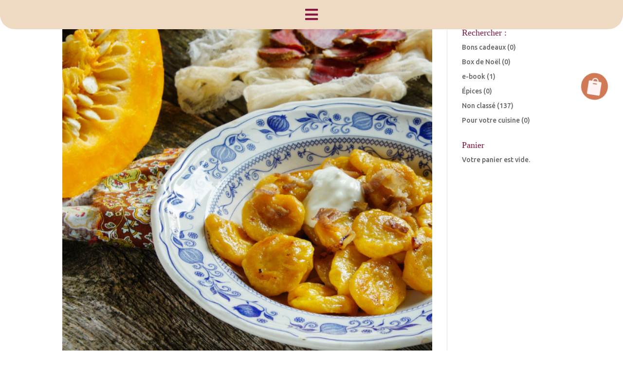

--- FILE ---
content_type: text/css
request_url: https://www.joelle-cuisine.fr/wp-content/et-cache/9309/et-core-unified-cpt-9309.min.css?ver=1767719750
body_size: 17904
content:
.et_pb_section_0_tb_header{border-radius:0 0 30px 30px;overflow:hidden;z-index:999;position:fixed!important;top:0px;bottom:auto;left:0px;right:auto}.et_pb_section_0_tb_header.et_pb_section{padding-top:0px;padding-bottom:0px;background-color:#EEDAC2!important}body.logged-in.admin-bar .et_pb_section_0_tb_header{top:calc(0px + 32px)}.et_pb_row_0_tb_header,body #page-container .et-db #et-boc .et-l .et_pb_row_0_tb_header.et_pb_row,body.et_pb_pagebuilder_layout.single #page-container #et-boc .et-l .et_pb_row_0_tb_header.et_pb_row,body.et_pb_pagebuilder_layout.single.et_full_width_page #page-container #et-boc .et-l .et_pb_row_0_tb_header.et_pb_row,.et_pb_row_0_tb_header,body .pum-container .et-db #et-boc .et-l .et_pb_row_0_tb_header.et_pb_row,body.et_pb_pagebuilder_layout.single #page-container #et-boc .et-l .et_pb_row_0_tb_header.et_pb_row,body.et_pb_pagebuilder_layout.single.et_full_width_page #page-container #et-boc .et-l .et_pb_row_0_tb_header.et_pb_row,.et_pb_row_0_tb_header,body #page-container .et-db .pum .et-l .et_pb_row_0_tb_header.et_pb_row,body.et_pb_pagebuilder_layout.single #page-container #et-boc .et-l .et_pb_row_0_tb_header.et_pb_row,body.et_pb_pagebuilder_layout.single.et_full_width_page #page-container #et-boc .et-l .et_pb_row_0_tb_header.et_pb_row,.et_pb_row_0_tb_header,body .pum-container .et-db .pum .et-l .et_pb_row_0_tb_header.et_pb_row,body.et_pb_pagebuilder_layout.single #page-container #et-boc .et-l .et_pb_row_0_tb_header.et_pb_row,body.et_pb_pagebuilder_layout.single.et_full_width_page #page-container #et-boc .et-l .et_pb_row_0_tb_header.et_pb_row{width:100%;max-width:100%}.dd-divimenu-open .et_pb_divimenus_flex_item_0_tb_header{position:relative!important}.et_pb_divimenus_flex .dd-divimenu-open .et_pb_divimenus_flex_item_0_tb_header{width:100%}.et_pb_divimenus_flex_item_0_tb_header .dd-menu-item-content{justify-content:center;align-items:center}.et_pb_divimenus_flex_item_0_tb_header .dd-mi .dd-icon .dd-icon-content{color:#851742;font-size:30px;font-family:FontAwesome;font-weight:900}.et_pb_divimenus_flex_item_0_tb_header .dd-mi .dd-icon.hover .dd-icon-content,.et_pb_divimenus_flex_item_0_tb_header .dd-mi .dd-icon.active .dd-icon-content{font-family:FontAwesome;font-weight:900}.et_pb_section_1_tb_header{border-radius:0 0 50px 50px;overflow:hidden}.et_pb_section_1_tb_header.et_pb_section{padding-top:10px;background-color:#EEDAC2!important}.et_pb_row_1_tb_header.et_pb_row{padding-top:0px!important;padding-bottom:0px!important;padding-top:0px;padding-bottom:0px}.et_pb_text_0_tb_header h1{font-family:'Lobster',display;font-size:38px;color:#851742!important;text-align:center}.et_pb_row_2_tb_header,body #page-container .et-db #et-boc .et-l .et_pb_row_2_tb_header.et_pb_row,body.et_pb_pagebuilder_layout.single #page-container #et-boc .et-l .et_pb_row_2_tb_header.et_pb_row,body.et_pb_pagebuilder_layout.single.et_full_width_page #page-container #et-boc .et-l .et_pb_row_2_tb_header.et_pb_row,.et_pb_row_2_tb_header,body .pum-container .et-db #et-boc .et-l .et_pb_row_2_tb_header.et_pb_row,body.et_pb_pagebuilder_layout.single #page-container #et-boc .et-l .et_pb_row_2_tb_header.et_pb_row,body.et_pb_pagebuilder_layout.single.et_full_width_page #page-container #et-boc .et-l .et_pb_row_2_tb_header.et_pb_row,.et_pb_row_2_tb_header,body #page-container .et-db .pum .et-l .et_pb_row_2_tb_header.et_pb_row,body.et_pb_pagebuilder_layout.single #page-container #et-boc .et-l .et_pb_row_2_tb_header.et_pb_row,body.et_pb_pagebuilder_layout.single.et_full_width_page #page-container #et-boc .et-l .et_pb_row_2_tb_header.et_pb_row,.et_pb_row_2_tb_header,body .pum-container .et-db .pum .et-l .et_pb_row_2_tb_header.et_pb_row,body.et_pb_pagebuilder_layout.single #page-container #et-boc .et-l .et_pb_row_2_tb_header.et_pb_row,body.et_pb_pagebuilder_layout.single.et_full_width_page #page-container #et-boc .et-l .et_pb_row_2_tb_header.et_pb_row{max-width:100%}.dsm_icon_list_child_0_tb_header.dsm_icon_list_child .dsm_icon_list_wrapper>.dsm_icon_list_icon,.dsm_icon_list_child_1_tb_header.dsm_icon_list_child .dsm_icon_list_wrapper>.dsm_icon_list_icon,.dsm_icon_list_child_2_tb_header.dsm_icon_list_child .dsm_icon_list_wrapper>.dsm_icon_list_icon,.dsm_icon_list_child_3_tb_header.dsm_icon_list_child .dsm_icon_list_wrapper>.dsm_icon_list_icon,.dsm_icon_list_child_4_tb_header.dsm_icon_list_child .dsm_icon_list_wrapper>.dsm_icon_list_icon,.dsm_icon_list_child_5_tb_header.dsm_icon_list_child .dsm_icon_list_wrapper>.dsm_icon_list_icon,.dsm_icon_list_child_6_tb_header.dsm_icon_list_child .dsm_icon_list_wrapper>.dsm_icon_list_icon,.dsm_icon_list_child_7_tb_header.dsm_icon_list_child .dsm_icon_list_wrapper>.dsm_icon_list_icon{background-color:RGBA(255,255,255,0)}.dsm_icon_list_child_0_tb_header.dsm_icon_list_child .dsm_icon_list_icon,.dsm_icon_list_child_1_tb_header.dsm_icon_list_child .dsm_icon_list_icon,.dsm_icon_list_child_3_tb_header.dsm_icon_list_child .dsm_icon_list_icon,.dsm_icon_list_child_4_tb_header.dsm_icon_list_child .dsm_icon_list_icon,.dsm_icon_list_child_5_tb_header.dsm_icon_list_child .dsm_icon_list_icon,.dsm_icon_list_child_7_tb_header.dsm_icon_list_child .dsm_icon_list_icon{font-family:FontAwesome!important;font-weight:900!important;font-size:18px}.dsm_icon_list_child_2_tb_header.dsm_icon_list_child .dsm_icon_list_icon,.dsm_icon_list_child_6_tb_header.dsm_icon_list_child .dsm_icon_list_icon{font-family:ETmodules!important;font-weight:400!important;font-size:18px}.dsm_icon_list_0_tb_header .dsm_icon_list_child,.dsm_icon_list_0_tb_header .dsm_icon_list_child a,.dsm_icon_list_1_tb_header .dsm_icon_list_child,.dsm_icon_list_1_tb_header .dsm_icon_list_child a{color:#851742!important;transition:color 300ms ease 0ms}.dsm_icon_list_0_tb_header .dsm_icon_list_child:hover,.dsm_icon_list_0_tb_header .dsm_icon_list_child a:hover,.dsm_icon_list_1_tb_header .dsm_icon_list_child:hover,.dsm_icon_list_1_tb_header .dsm_icon_list_child a:hover{color:rgba(133,23,66,0.5)!important}.dsm_icon_list_0_tb_header .dsm_icon_list_items .dsm_icon_list_icon,.dsm_icon_list_1_tb_header .dsm_icon_list_items .dsm_icon_list_icon{padding:0px;width:1.4em;color:#D16644}.dsm_icon_list_0_tb_header .dsm_icon_list_items .dsm_icon_list_child:not(:last-child),.dsm_icon_list_1_tb_header .dsm_icon_list_items .dsm_icon_list_child:not(:last-child){margin-bottom:15px}.et_pb_icon_0_tb_header{margin-bottom:0px!important;text-align:center}.et_pb_icon_0_tb_header .et_pb_icon_wrap .et-pb-icon{font-family:FontAwesome!important;font-weight:900!important;color:#CF7956;font-size:30px}.et_pb_text_1_tb_header.et_pb_text{color:#CF7956!important}.et_pb_social_media_follow .et_pb_social_media_follow_network_0_tb_header.et_pb_social_icon .icon:before,.et_pb_social_media_follow .et_pb_social_media_follow_network_1_tb_header.et_pb_social_icon .icon:before{color:#F0ECDF}ul.et_pb_social_media_follow_0_tb_header a.icon{border-radius:35px 35px 35px 35px}ul.et_pb_social_media_follow_0_tb_header{margin-top:40px!important}body #page-container .et_pb_section ul.et_pb_social_media_follow_0_tb_header .follow_button:before,body #page-container .et_pb_section ul.et_pb_social_media_follow_0_tb_header .follow_button:after,body .pum-container .et_pb_section ul.et_pb_social_media_follow_0_tb_header .follow_button:before,body .pum-container .et_pb_section ul.et_pb_social_media_follow_0_tb_header .follow_button:after{display:none!important}body #page-container .et_pb_section ul.et_pb_social_media_follow_0_tb_header .follow_button,body .pum-container .et_pb_section ul.et_pb_social_media_follow_0_tb_header .follow_button{background-color:#851742}.dsm_icon_list_1_tb_header{margin-top:0px!important}.dsm_icon_list_1_tb_header .dsm_icon_list_items .dsm_icon_list_child{direction:rtl}.et_pb_divimenus_flex_item_0_tb_header .dd-menu-flex-sub>*{margin-left:auto;margin-right:auto}.et_pb_divimenus_flex_item_0_tb_header .dd-menu-flex-sub{padding-top:10px}.et_pb_divimenus_flex_item_0_tb_header .dd-mi .dd-menu-flex-sub>*{width:100%}.et_pb_divimenus_flex_0_tb_header .dd-menu-button-content.dd-item.dd-text{color:#ffffff!important}.et_pb_divimenus_flex_0_tb_header .dd-menu-item-content.dd-text{color:#666666!important}.et_pb_divimenus_flex_0_tb_header{border-radius:0 0 50px 50px;overflow:hidden;width:100%;max-width:100%}.et_pb_divimenus_flex_0_tb_header .dd-flex{flex-direction:column;justify-content:center;align-items:center;gap:25px}.et_pb_divimenus_flex_0_tb_header .dd-menu-button{display:none!important}.et_pb_divimenus_flex_0_tb_header .dd-menu-button-content.dd-icon-content{color:RGBA(255,255,255,0);font-size:33px;font-family:ETmodules;font-weight:400}.et_pb_divimenus_flex_0_tb_header .dd-menu-button-content{background-color:#888888}.et_pb_divimenus_flex_0_tb_header .dd-divimenu-open .dd-menu-button-content{transform:scale(0.8)}.et_pb_divimenus_flex_0_tb_header .dd-menu-item-content{background-color:#dfdfdf}.et_pb_divimenus_flex_0_tb_header .dd-icon .dd-icon-content{color:#666666;font-size:23px}.et_pb_divimenus_flex_0_tb_header .dd-item-inner>img{width:57px}.et_pb_section_2_tb_header.et_pb_section{padding-top:0px;padding-bottom:0px;background-color:RGBA(255,255,255,0)!important}.et_pb_section_2_tb_header{width:10%;max-width:100%;z-index:999999;position:fixed!important;top:150px;bottom:auto;right:73px;left:auto}body.logged-in.admin-bar .et_pb_section_2_tb_header{top:calc(150px + 32px)}.et_pb_row_3_tb_header{background-color:RGBA(255,255,255,0);z-index:999999!important;position:relative}.et_pb_row_3_tb_header,body #page-container .et-db #et-boc .et-l .et_pb_row_3_tb_header.et_pb_row,body.et_pb_pagebuilder_layout.single #page-container #et-boc .et-l .et_pb_row_3_tb_header.et_pb_row,body.et_pb_pagebuilder_layout.single.et_full_width_page #page-container #et-boc .et-l .et_pb_row_3_tb_header.et_pb_row,.et_pb_row_3_tb_header,body .pum-container .et-db #et-boc .et-l .et_pb_row_3_tb_header.et_pb_row,body.et_pb_pagebuilder_layout.single #page-container #et-boc .et-l .et_pb_row_3_tb_header.et_pb_row,body.et_pb_pagebuilder_layout.single.et_full_width_page #page-container #et-boc .et-l .et_pb_row_3_tb_header.et_pb_row,.et_pb_row_3_tb_header,body #page-container .et-db .pum .et-l .et_pb_row_3_tb_header.et_pb_row,body.et_pb_pagebuilder_layout.single #page-container #et-boc .et-l .et_pb_row_3_tb_header.et_pb_row,body.et_pb_pagebuilder_layout.single.et_full_width_page #page-container #et-boc .et-l .et_pb_row_3_tb_header.et_pb_row,.et_pb_row_3_tb_header,body .pum-container .et-db .pum .et-l .et_pb_row_3_tb_header.et_pb_row,body.et_pb_pagebuilder_layout.single #page-container #et-boc .et-l .et_pb_row_3_tb_header.et_pb_row,body.et_pb_pagebuilder_layout.single.et_full_width_page #page-container #et-boc .et-l .et_pb_row_3_tb_header.et_pb_row{width:10%;max-width:100%}.et_pb_icon_1_tb_header .et_pb_icon_wrap{background-color:#CF7956;border-radius:340px 340px 340px 340px;overflow:hidden;padding-top:10px!important;padding-right:10px!important;padding-bottom:10px!important;padding-left:10px!important;transform:rotateX(0deg) rotateY(0deg) rotateZ(9deg);transition:transform 300ms ease 0ms,background-color 300ms ease 0ms,background-image 300ms ease 0ms}.et_pb_icon_1_tb_header .et_pb_icon_wrap:hover{background-image:initial;background-color:#D16644;transform:rotateX(0deg) rotateY(0deg) rotateZ(0deg)!important}.et_pb_icon_1_tb_header{z-index:999999;position:relative;text-align:center}.et_pb_icon_1_tb_header .et_pb_icon_wrap .et-pb-icon{font-family:ETmodules!important;font-weight:400!important;color:#FFF4F4;font-size:35px}.et_pb_divimenus_flex_item_0_tb_header .dd-mi .dd-menu-item-content{background-color:#EEDAC2}.et_pb_column_2_tb_header{padding-left:30px}.dsm_icon_list_child_0_tb_header.dsm_icon_list_child,.dsm_icon_list_child_0_tb_header.dsm_icon_list_child a,.dsm_icon_list_child_1_tb_header.dsm_icon_list_child,.dsm_icon_list_child_1_tb_header.dsm_icon_list_child a,.dsm_icon_list_child_2_tb_header.dsm_icon_list_child,.dsm_icon_list_child_2_tb_header.dsm_icon_list_child a,.dsm_icon_list_child_3_tb_header.dsm_icon_list_child,.dsm_icon_list_child_3_tb_header.dsm_icon_list_child a,.dsm_icon_list_child_4_tb_header.dsm_icon_list_child,.dsm_icon_list_child_4_tb_header.dsm_icon_list_child a,.dsm_icon_list_child_5_tb_header.dsm_icon_list_child,.dsm_icon_list_child_5_tb_header.dsm_icon_list_child a,.dsm_icon_list_child_6_tb_header.dsm_icon_list_child,.dsm_icon_list_child_6_tb_header.dsm_icon_list_child a,.dsm_icon_list_child_7_tb_header.dsm_icon_list_child,.dsm_icon_list_child_7_tb_header.dsm_icon_list_child a{font-weight:800!important;font-size:16px!important;color:#851742!important}.et_pb_column_3_tb_header{padding-top:30px;padding-right:30px;padding-left:30px}.et_pb_social_media_follow_network_0_tb_header a.icon,.et_pb_social_media_follow_network_1_tb_header a.icon{background-color:#878F84!important}.et_pb_column_4_tb_header{padding-right:30px}.et_pb_row_0_tb_header.et_pb_row{padding-top:0px!important;padding-bottom:0px!important;margin-left:auto!important;margin-right:auto!important;padding-top:0px;padding-bottom:0px}.et_pb_divimenus_flex .et_pb_divimenus_flex_item_0_tb_header{margin-left:auto!important;margin-right:auto!important}.et_pb_row_3_tb_header.et_pb_row{padding-top:0px!important;padding-bottom:0px!important;margin-left:auto!important;margin-right:0px!important;padding-top:0px;padding-bottom:0px}@media only screen and (max-width:980px){.et_pb_text_0_tb_header h1{font-size:8vh}.dsm_icon_list_0_tb_header .dsm_icon_list_items .dsm_icon_list_icon,.dsm_icon_list_1_tb_header .dsm_icon_list_items .dsm_icon_list_icon{width:1.2em}.dsm_icon_list_0_tb_header .dsm_icon_list_items .dsm_icon_list_child,.dsm_icon_list_0_tb_header .dsm_icon_list_items .dsm_icon_list_child a,.dsm_icon_list_1_tb_header .dsm_icon_list_items .dsm_icon_list_child,.dsm_icon_list_1_tb_header .dsm_icon_list_items .dsm_icon_list_child a{justify-content:center}.dsm_icon_list_0_tb_header .dsm_icon_list_items .dsm_icon_list_child:not(:last-child),.dsm_icon_list_1_tb_header .dsm_icon_list_items .dsm_icon_list_child:not(:last-child){margin-bottom:10px}.et_pb_icon_0_tb_header,.et_pb_icon_1_tb_header{margin-left:auto;margin-right:auto}.dsm_icon_list_1_tb_header{margin-top:40px!important}.dsm_icon_list_1_tb_header .dsm_icon_list_items .dsm_icon_list_child{direction:ltr}.et_pb_divimenus_flex_item_0_tb_header .dd-menu-flex-sub{padding-top:10px}body.logged-in.admin-bar .et_pb_section_2_tb_header{top:calc(150px + 32px)}.et_pb_section_2_tb_header{top:150px;bottom:auto;right:53px;left:auto;transform:translateX(0px) translateY(0px)}.et_pb_icon_1_tb_header .et_pb_icon_wrap{padding-top:10px!important;padding-right:10px!important;padding-bottom:10px!important;padding-left:10px!important}.et_pb_icon_1_tb_header .et_pb_icon_wrap .et-pb-icon{font-size:30px}.et_pb_column_2_tb_header{padding-left:0px}.dsm_icon_list_child_0_tb_header.dsm_icon_list_child,.dsm_icon_list_child_0_tb_header.dsm_icon_list_child a,.dsm_icon_list_child_1_tb_header.dsm_icon_list_child,.dsm_icon_list_child_1_tb_header.dsm_icon_list_child a,.dsm_icon_list_child_2_tb_header.dsm_icon_list_child,.dsm_icon_list_child_2_tb_header.dsm_icon_list_child a,.dsm_icon_list_child_3_tb_header.dsm_icon_list_child,.dsm_icon_list_child_3_tb_header.dsm_icon_list_child a,.dsm_icon_list_child_4_tb_header.dsm_icon_list_child,.dsm_icon_list_child_4_tb_header.dsm_icon_list_child a,.dsm_icon_list_child_5_tb_header.dsm_icon_list_child,.dsm_icon_list_child_5_tb_header.dsm_icon_list_child a,.dsm_icon_list_child_6_tb_header.dsm_icon_list_child,.dsm_icon_list_child_6_tb_header.dsm_icon_list_child a,.dsm_icon_list_child_7_tb_header.dsm_icon_list_child,.dsm_icon_list_child_7_tb_header.dsm_icon_list_child a{font-size:15px!important}.et_pb_column_3_tb_header{padding-right:0px;padding-left:0px}.et_pb_column_4_tb_header{padding-right:0px}}@media only screen and (min-width:768px) and (max-width:980px){.et_pb_divimenus_flex .dd-divimenu-open .et_pb_divimenus_flex_item_0_tb_header{width:100%}.et_pb_divimenus_flex_0_tb_header .dd-flex{flex-direction:column;justify-content:center;align-items:center}.et_pb_divimenus_flex_0_tb_header .dd-menu-button{flex:initial;width:auto}}@media only screen and (max-width:767px){.et_pb_divimenus_flex .dd-divimenu-open .et_pb_divimenus_flex_item_0_tb_header{width:100%}.et_pb_text_0_tb_header h1{font-size:5vh}.et_pb_icon_0_tb_header,.et_pb_icon_1_tb_header{margin-left:auto;margin-right:auto}.dsm_icon_list_1_tb_header{margin-top:40px!important}.et_pb_divimenus_flex_item_0_tb_header .dd-menu-flex-sub{padding-top:10px}.et_pb_divimenus_flex_0_tb_header .dd-flex{flex-direction:column;justify-content:center;align-items:center}.et_pb_divimenus_flex_0_tb_header .dd-menu-button{flex:initial;width:auto}body.logged-in.admin-bar .et_pb_section_2_tb_header{top:calc(150px + 46px)}.et_pb_section_2_tb_header{top:150px;bottom:auto;right:50px;left:auto;transform:translateX(0px) translateY(0px)}.et_pb_icon_1_tb_header .et_pb_icon_wrap{padding-top:10px!important;padding-right:10px!important;padding-bottom:10px!important;padding-left:10px!important}.et_pb_icon_1_tb_header .et_pb_icon_wrap .et-pb-icon{font-size:25px}.dsm_icon_list_child_0_tb_header.dsm_icon_list_child,.dsm_icon_list_child_0_tb_header.dsm_icon_list_child a,.dsm_icon_list_child_1_tb_header.dsm_icon_list_child,.dsm_icon_list_child_1_tb_header.dsm_icon_list_child a,.dsm_icon_list_child_2_tb_header.dsm_icon_list_child,.dsm_icon_list_child_2_tb_header.dsm_icon_list_child a,.dsm_icon_list_child_3_tb_header.dsm_icon_list_child,.dsm_icon_list_child_3_tb_header.dsm_icon_list_child a,.dsm_icon_list_child_4_tb_header.dsm_icon_list_child,.dsm_icon_list_child_4_tb_header.dsm_icon_list_child a,.dsm_icon_list_child_5_tb_header.dsm_icon_list_child,.dsm_icon_list_child_5_tb_header.dsm_icon_list_child a,.dsm_icon_list_child_6_tb_header.dsm_icon_list_child,.dsm_icon_list_child_6_tb_header.dsm_icon_list_child a,.dsm_icon_list_child_7_tb_header.dsm_icon_list_child,.dsm_icon_list_child_7_tb_header.dsm_icon_list_child a{font-size:14px!important}}

--- FILE ---
content_type: text/javascript
request_url: https://www.joelle-cuisine.fr/wp-includes/js/media-audiovideo.min.js?ver=6.9
body_size: 11972
content:
/*! This file is auto-generated */
(()=>{var i={175:e=>{var t=wp.media.view.MediaFrame.MediaDetails,i=wp.media.controller.MediaLibrary,a=wp.media.view.l10n,s=t.extend({defaults:{id:"audio",url:"",menu:"audio-details",content:"audio-details",toolbar:"audio-details",type:"link",title:a.audioDetailsTitle,priority:120},initialize:function(e){e.DetailsView=wp.media.view.AudioDetails,e.cancelText=a.audioDetailsCancel,e.addText=a.audioAddSourceTitle,t.prototype.initialize.call(this,e)},bindHandlers:function(){t.prototype.bindHandlers.apply(this,arguments),this.on("toolbar:render:replace-audio",this.renderReplaceToolbar,this),this.on("toolbar:render:add-audio-source",this.renderAddSourceToolbar,this)},createStates:function(){this.states.add([new wp.media.controller.AudioDetails({media:this.media}),new i({type:"audio",id:"replace-audio",title:a.audioReplaceTitle,toolbar:"replace-audio",media:this.media,menu:"audio-details"}),new i({type:"audio",id:"add-audio-source",title:a.audioAddSourceTitle,toolbar:"add-audio-source",media:this.media,menu:!1})])}});e.exports=s},241:e=>{var t=Backbone.Model.extend({initialize:function(){this.attachment=!1},setSource:function(e){this.attachment=e,this.extension=e.get("filename").split(".").pop(),this.get("src")&&this.extension===this.get("src").split(".").pop()&&this.unset("src"),_.contains(wp.media.view.settings.embedExts,this.extension)?this.set(this.extension,this.attachment.get("url")):this.unset(this.extension)},changeAttachment:function(e){this.setSource(e),this.unset("src"),_.each(_.without(wp.media.view.settings.embedExts,this.extension),function(e){this.unset(e)},this)}});e.exports=t},741:e=>{var t=wp.media.view.MediaFrame.Select,i=wp.media.view.l10n,a=t.extend({defaults:{id:"media",url:"",menu:"media-details",content:"media-details",toolbar:"media-details",type:"link",priority:120},initialize:function(e){this.DetailsView=e.DetailsView,this.cancelText=e.cancelText,this.addText=e.addText,this.media=new wp.media.model.PostMedia(e.metadata),this.options.selection=new wp.media.model.Selection(this.media.attachment,{multiple:!1}),t.prototype.initialize.apply(this,arguments)},bindHandlers:function(){var e=this.defaults.menu;t.prototype.bindHandlers.apply(this,arguments),this.on("menu:create:"+e,this.createMenu,this),this.on("content:render:"+e,this.renderDetailsContent,this),this.on("menu:render:"+e,this.renderMenu,this),this.on("toolbar:render:"+e,this.renderDetailsToolbar,this)},renderDetailsContent:function(){var e=new this.DetailsView({controller:this,model:this.state().media,attachment:this.state().media.attachment}).render();this.content.set(e)},renderMenu:function(e){var t=this.lastState(),i=t&&t.id,a=this;e.set({cancel:{text:this.cancelText,priority:20,click:function(){i?a.setState(i):a.close()}},separateCancel:new wp.media.View({className:"separator",priority:40})})},setPrimaryButton:function(e,t){this.toolbar.set(new wp.media.view.Toolbar({controller:this,items:{button:{style:"primary",text:e,priority:80,click:function(){var e=this.controller;t.call(this,e,e.state()),e.setState(e.options.state),e.reset()}}}}))},renderDetailsToolbar:function(){this.setPrimaryButton(i.update,function(e,t){e.close(),t.trigger("update",e.media.toJSON())})},renderReplaceToolbar:function(){this.setPrimaryButton(i.replace,function(e,t){var i=t.get("selection").single();e.media.changeAttachment(i),t.trigger("replace",e.media.toJSON())})},renderAddSourceToolbar:function(){this.setPrimaryButton(this.addText,function(e,t){var i=t.get("selection").single();e.media.setSource(i),t.trigger("add-source",e.media.toJSON())})}});e.exports=a},1206:e=>{var t=wp.media.controller.State,i=wp.media.view.l10n,i=t.extend({defaults:{id:"audio-details",toolbar:"audio-details",title:i.audioDetailsTitle,content:"audio-details",menu:"audio-details",router:!1,priority:60},initialize:function(e){this.media=e.media,t.prototype.initialize.apply(this,arguments)}});e.exports=i},3713:e=>{var t=wp.media.view.MediaDetails,i=t.extend({className:"audio-details",template:wp.template("audio-details"),setMedia:function(){var e=this.$(".wp-audio-shortcode");return e.find("source").length?(e.is(":hidden")&&e.show(),this.media=t.prepareSrc(e.get(0))):(e.hide(),this.media=!1),this}});e.exports=i},5039:e=>{var t=wp.media.controller.State,i=wp.media.view.l10n,i=t.extend({defaults:{id:"video-details",toolbar:"video-details",title:i.videoDetailsTitle,content:"video-details",menu:"video-details",router:!1,priority:60},initialize:function(e){this.media=e.media,t.prototype.initialize.apply(this,arguments)}});e.exports=i},5836:e=>{var t=wp.media.view.MediaDetails,i=t.extend({className:"video-details",template:wp.template("video-details"),setMedia:function(){var e=this.$(".wp-video-shortcode");return e.find("source").length?(e.is(":hidden")&&e.show(),e.hasClass("youtube-video")||e.hasClass("vimeo-video")?this.media=e.get(0):this.media=t.prepareSrc(e.get(0))):(e.hide(),this.media=!1),this}});e.exports=i},8646:e=>{var t=wp.media.view.MediaFrame.MediaDetails,i=wp.media.controller.MediaLibrary,a=wp.media.view.l10n,s=t.extend({defaults:{id:"video",url:"",menu:"video-details",content:"video-details",toolbar:"video-details",type:"link",title:a.videoDetailsTitle,priority:120},initialize:function(e){e.DetailsView=wp.media.view.VideoDetails,e.cancelText=a.videoDetailsCancel,e.addText=a.videoAddSourceTitle,t.prototype.initialize.call(this,e)},bindHandlers:function(){t.prototype.bindHandlers.apply(this,arguments),this.on("toolbar:render:replace-video",this.renderReplaceToolbar,this),this.on("toolbar:render:add-video-source",this.renderAddSourceToolbar,this),this.on("toolbar:render:select-poster-image",this.renderSelectPosterImageToolbar,this),this.on("toolbar:render:add-track",this.renderAddTrackToolbar,this)},createStates:function(){this.states.add([new wp.media.controller.VideoDetails({media:this.media}),new i({type:"video",id:"replace-video",title:a.videoReplaceTitle,toolbar:"replace-video",media:this.media,menu:"video-details"}),new i({type:"video",id:"add-video-source",title:a.videoAddSourceTitle,toolbar:"add-video-source",media:this.media,menu:!1}),new i({type:"image",id:"select-poster-image",title:a.videoSelectPosterImageTitle,toolbar:"select-poster-image",media:this.media,menu:"video-details"}),new i({type:"text",id:"add-track",title:a.videoAddTrackTitle,toolbar:"add-track",media:this.media,menu:"video-details"})])},renderSelectPosterImageToolbar:function(){this.setPrimaryButton(a.videoSelectPosterImageTitle,function(t,e){var i=[],a=e.get("selection").single();t.media.set("poster",a.get("url")),e.trigger("set-poster-image",t.media.toJSON()),_.each(wp.media.view.settings.embedExts,function(e){t.media.get(e)&&i.push(t.media.get(e))}),wp.ajax.send("set-attachment-thumbnail",{data:{_ajax_nonce:wp.media.view.settings.nonce.setAttachmentThumbnail,urls:i,thumbnail_id:a.get("id")}})})},renderAddTrackToolbar:function(){this.setPrimaryButton(a.videoAddTrackTitle,function(e,t){var i=t.get("selection").single(),a=e.media.get("content");-1===a.indexOf(i.get("url"))&&(a+=['<track srclang="en" label="English" kind="subtitles" src="',i.get("url"),'" />'].join(""),e.media.set("content",a)),t.trigger("add-track",e.media.toJSON())})}});e.exports=s},9467:e=>{var t=wp.media.view.Settings.AttachmentDisplay,i=jQuery,a=t.extend({initialize:function(){_.bindAll(this,"success"),this.players=[],this.listenTo(this.controller.states,"close",wp.media.mixin.unsetPlayers),this.on("ready",this.setPlayer),this.on("media:setting:remove",wp.media.mixin.unsetPlayers,this),this.on("media:setting:remove",this.render),this.on("media:setting:remove",this.setPlayer),t.prototype.initialize.apply(this,arguments)},events:function(){return _.extend({"click .remove-setting":"removeSetting","change .content-track":"setTracks","click .remove-track":"setTracks","click .add-media-source":"addSource"},t.prototype.events)},prepare:function(){return _.defaults({model:this.model.toJSON()},this.options)},removeSetting:function(e){var e=i(e.currentTarget).parent(),t=e.find("input").data("setting");t&&(this.model.unset(t),this.trigger("media:setting:remove",this)),e.remove()},setTracks:function(){var t="";_.each(this.$(".content-track"),function(e){t+=i(e).val()}),this.model.set("content",t),this.trigger("media:setting:remove",this)},addSource:function(e){this.controller.lastMime=i(e.currentTarget).data("mime"),this.controller.setState("add-"+this.controller.defaults.id+"-source")},loadPlayer:function(){this.players.push(new MediaElementPlayer(this.media,this.settings)),this.scriptXhr=!1},setPlayer:function(){var e;this.players.length||!this.media||this.scriptXhr||((e=this.model.get("src"))&&-1<e.indexOf("vimeo")&&!("Vimeo"in window)?this.scriptXhr=i.getScript("https://player.vimeo.com/api/player.js",_.bind(this.loadPlayer,this)):this.loadPlayer())},setMedia:function(){return this},success:function(e){var t=e.attributes.autoplay&&"false"!==e.attributes.autoplay;"flash"===e.pluginType&&t&&e.addEventListener("canplay",function(){e.play()},!1),this.mejs=e},render:function(){return t.prototype.render.apply(this,arguments),setTimeout(_.bind(function(){this.scrollToTop()},this),10),this.settings=_.defaults({success:this.success},wp.media.mixin.mejsSettings),this.setMedia()},scrollToTop:function(){this.$(".embed-media-settings").scrollTop(0)}},{instances:0,prepareSrc:function(e){var t=a.instances++;return _.each(i(e).find("source"),function(e){e.src=[e.src,-1<e.src.indexOf("?")?"&":"?","_=",t].join("")}),e}});e.exports=a}},a={};function s(e){var t=a[e];return void 0!==t||(t=a[e]={exports:{}},i[e](t,t.exports,s)),t.exports}var e=wp.media,t=window._wpmejsSettings||{},o=window._wpMediaViewsL10n||{};wp.media.mixin={mejsSettings:t,removeAllPlayers:function(){if(window.mejs&&window.mejs.players)for(var e in window.mejs.players)window.mejs.players[e].pause(),this.removePlayer(window.mejs.players[e])},removePlayer:function(e){var t,i;if(e.options){for(t in e.options.features)if(e["clean"+(i=e.options.features[t])])try{e["clean"+i](e)}catch(e){}e.isDynamic||e.node.remove(),"html5"!==e.media.rendererName&&e.media.remove(),delete window.mejs.players[e.id],e.container.remove(),e.globalUnbind("resize",e.globalResizeCallback),e.globalUnbind("keydown",e.globalKeydownCallback),e.globalUnbind("click",e.globalClickCallback),delete e.media.player}},unsetPlayers:function(){this.players&&this.players.length&&(_.each(this.players,function(e){e.pause(),wp.media.mixin.removePlayer(e)}),this.players=[])}},wp.media.playlist=new wp.media.collection({tag:"playlist",editTitle:o.editPlaylistTitle,defaults:{id:wp.media.view.settings.post.id,style:"light",tracklist:!0,tracknumbers:!0,images:!0,artists:!0,type:"audio"}}),wp.media.audio={coerce:wp.media.coerce,defaults:{id:wp.media.view.settings.post.id,src:"",loop:!1,autoplay:!1,preload:"none",width:400},edit:function(e){e=wp.shortcode.next("audio",e).shortcode;return wp.media({frame:"audio",state:"audio-details",metadata:_.defaults(e.attrs.named,this.defaults)})},shortcode:function(i){var e;return _.each(this.defaults,function(e,t){i[t]=this.coerce(i,t),e===i[t]&&delete i[t]},this),e=i.content,delete i.content,new wp.shortcode({tag:"audio",attrs:i,content:e})}},wp.media.video={coerce:wp.media.coerce,defaults:{id:wp.media.view.settings.post.id,src:"",poster:"",loop:!1,autoplay:!1,preload:"metadata",content:"",width:640,height:360},edit:function(e){var e=wp.shortcode.next("video",e).shortcode,t=e.attrs.named;return t.content=e.content,wp.media({frame:"video",state:"video-details",metadata:_.defaults(t,this.defaults)})},shortcode:function(i){var e;return _.each(this.defaults,function(e,t){i[t]=this.coerce(i,t),e===i[t]&&delete i[t]},this),e=i.content,delete i.content,new wp.shortcode({tag:"video",attrs:i,content:e})}},e.model.PostMedia=s(241),e.controller.AudioDetails=s(1206),e.controller.VideoDetails=s(5039),e.view.MediaFrame.MediaDetails=s(741),e.view.MediaFrame.AudioDetails=s(175),e.view.MediaFrame.VideoDetails=s(8646),e.view.MediaDetails=s(9467),e.view.AudioDetails=s(3713),e.view.VideoDetails=s(5836)})();

--- FILE ---
content_type: text/javascript
request_url: https://www.joelle-cuisine.fr/wp-content/plugins/stachethemes_event_calendar/assets/js/front/shop.min.js?ver=3.2.8
body_size: 23761
content:
(function ($) {

    'use strict';
    var proto;
    var moment = window.moment;
    var DB = new window.StecDB();
    const __ = new window.StecHelper().lang;

    moment.locale('en');

    window.StecShop = function () {

        this.settings = {
            offset: null,
            event: null,
            glob: null,
            helper: null,
            $instance: null,
            $container: null
        };

    };

    proto = window.StecShop.prototype;

    proto.set = function (obj, data) {

        if (typeof this.settings[obj] !== 'undefined') {
            this.settings[obj] = data;
        }

        return this;

    };

    proto.unblockActions = function ($product) {
        $product.find('.stec-layout-shop-product-wait').remove();

    };

    proto.blockActions = function ($product) {

        var html = '<div class="stec-layout-shop-product-wait">' + this.settings.glob.template.preloader + '</div>';

        $(html).appendTo($product);

    };

    proto.getHtmlProductsVariables = function (product) {

        var html = [];

        if (product.variation_options.length <= 0) {
            return '';
        }

        html.push('   <div class="stec-layout-shop-product-variables">');
        html.push('     <div class="stec-style-flexbox-separate">');

        $.each(product.variation_options, function () {
            let varName = this.name;
            let slug = this.slug;
            let options = this.options;

            html.push('         <div class="stec-style-full-width">');
            html.push('             <p class="stec-style-text">' + varName + '</p>');
            html.push('             <select name="' + slug + '" class="stec-style-select" data-type="variation" data-action="variation_changed">');
            html.push('                 <option value>' + __('Choose an option') + '</option>');

            $.each(options, function () {
                html.push('             <option value="' + this + '">' + this + '</option>');
            });

            html.push('             </select>');
            html.push('         </div>');

        });

        html.push('     </div>');
        html.push('     <div class="stec-layout-shop-product-variables-actions">');
        html.push('         <div class="stec-style-button" data-action="add_to_cart">');
        html.push('             <p>' + __('Add to Cart') + '</p>');
        html.push('             <i class="fa fa-shopping-cart"></i>');
        html.push('         </div>');
        html.push('     </div>');
        html.push('   </div>');

        return html.join('');
    };

    proto.getHtmlTop = function () {

        var html = [];

        html.push('<div class="stec-layout-shop-top">');
        html.push('     <p class="stec-style-text">' + __('Product') + '</p>');
        html.push('     <p class="stec-style-text">' + __('Name') + '</p>');
        html.push('     <p class="stec-style-text">' + __('Price') + '</p>');
        html.push('     <p class="stec-style-text">' + __('Quantity') + '</p>');
        html.push('     <p class="stec-style-text">' + __('Action') + '</p>');
        html.push('</div>');

        return html.join('');
    };

    proto.getHtmlBottomLinks = function () {

        var cartUrl = window.stec_wc_checkout_params.cart_url;
        var checkoutURL = window.stec_wc_checkout_params.checkout_url;
        var checkoutText = window.stec_wc_checkout_params.i18n_checkout;
        var cartText = window.stec_wc_checkout_params.i18n_cart;
        var html = [];

        html.push('<div class="stec-layout-shop-links">');
        html.push('    <a class="stec-style-button-secondary stec-layout-event-btn-sec-fontandcolor" href="' + checkoutURL + '">' + checkoutText + '</a>');
        html.push('    <a style="opacity:0.5" class="stec-style-button-secondary stec-layout-event-btn-sec-fontandcolor" href="' + cartUrl + '">' + cartText + '</a>');
        html.push('</div>');

        return html.join('');
    };

    proto.getHtmlProducts = function () {
        var parent = this;
        var html = [];

        $.each(this.settings.event.products, function () {

            var product = this;
            var price = product.html_price;
            var quantity = product.stock_quantity === null ? 9999 : product.stock_quantity;
            var inStock = quantity > 0 && product.is_in_stock && product.is_purchasable;
            var image = product.image;
            var title = product.title;
            var desc = product.short_desc;
            var extraClasses = [];

            if (false === inStock) {
                extraClasses.push('out-of-stock');
            }

            if (true === product.is_featured) {
                extraClasses.push('is-featured');
            }

            if (true === product.is_on_sale) {
                extraClasses.push('is-on-sale');
            }

            if ('variable' === product.type) {
                extraClasses.push('no-product-selected');
            }

            html.push('<div class="stec-layout-shop-product ' + extraClasses.join(' ') + '" data-id="' + product.id + '">');

            html.push('          <div class="stec-layout-shop-product-main">');

            if (0 !== image.id) {
                html.push('                <div class="stec-layout-shop-product-image" data-id="' + image.id + '"><i class="fas fa-eye"></i><img src="' + image.thumb + '" /></div>');
            } else {
                html.push('                <div class="stec-layout-shop-product-image stec-layout-shop-no-gallery" data-id="' + image.id + '"><img src="' + image.thumb + '" /></div>');
            }

            html.push('                <div class="stec-layout-shop-product-desc">');
            html.push('                    <div class="stec-layout-shop-product-status">');
            html.push('                        <span class="stec-layout-shop-product-about-featured">' + __('featured') + '</span>');
            html.push('                        <span class="stec-layout-shop-product-about-sale">' + __('Sale') + '</span>');
            html.push('                    </div>');

            html.push('                    <p class="stec-style-title2">' + title + '</p>');
            html.push('                    <p class="stec-style-text">' + desc + '</p>');
            html.push('                </div>');

            html.push('                <p class="stec-layout-shop-product-price stec-style-title2"><span class="stec-style-text">' + __('PRICE:') + '</span>' + price + '</p>');

            html.push('                <p class="stec-layout-shop-product-quantity stec-style-title2">');
            html.push('                    <span class="stec-style-text">' + __('QTY:') + '</span>');
            html.push('                    <input name="qty" type="number" class="stec-style-input" value="1" min="1" max="' + quantity + '" />');
            html.push('                    <span class="stec-layout-shop-product-outofstock">' + __('Out of Stock') + '</span>');
            html.push('                </p>');

            html.push('                <div class="stec-layout-shop-product-actions">');

            if ('variable' === product.type) {
                html.push('                    <div class="stec-style-button" data-action="toggle_options">');
                html.push('                        <p>' + __('Options') + '</p>');
                html.push('                        <i class="fa fa-bars"></i>');
                html.push('                    </div>');
            } else {
                html.push('                    <div class="stec-style-button" data-action="add_to_cart">');
                html.push('                        <p>' + __('Add to Cart') + '</p>');
                html.push('                        <i class="fa fa-shopping-cart"></i>');
                html.push('                    </div>');
            }

            html.push('                </div>');
            html.push('            </div>');

            if ('variable' === product.type) {
                html.push(parent.getHtmlProductsVariables(product));
            }

            html.push('</div>');
        });

        return html.join('');

    };

    proto.addHtml = function () {

        var html = [];

        html.push('<div class="stec-layout-shop">');
        html.push(this.getHtmlTop());
        html.push(this.getHtmlProducts());
        html.push(this.getHtmlBottomLinks());
        html.push('</div>');

        $(html.join('')).appendTo(this.settings.$container.find('.stec-layout-event-inner-shop, .stec-layout-single-shop'));

    };

    proto.getAvailableVariationOptions = function (current, attributes, variations) {

        var options = [];

        $.each(variations, function () {
            let include = true;
            let varLoop = this;

            $.each(attributes, function (attribName) {
                
                if (!varLoop.attributes[attribName] || (typeof this === 'String' && varLoop.attributes[attribName].valueOf() !== this.valueOf())) {
                    include = false;
                }
            });
            
            if (true === include) {
                $.each(varLoop.attributes, function (k) {
                    if (k === current && -1 === $.inArray(this.valueOf(), options)) {
                        options.push(this.valueOf());
                    }
                });
            }
        });

        return options;

    };

    proto.updateVariationOptions = function ($selector) {

        var parent = this;
        var $productContainer = $selector.parents('.stec-layout-shop-product').first();
        var productObject = parent.getEventProductById($productContainer.data('id'));

        $.each($productContainer.find('[data-type="variation"]'), function () {
            let attributes = {};
            let $variation = $(this);
            let current = $variation.attr('name');
            let availableOptions;

            attributes[current] = '';

            $.each($productContainer.find('[data-type="variation"]').not($variation), function () {
                let $sibling = $(this);
                attributes[$sibling.attr('name')] = $sibling.val();
            });

            availableOptions = parent.getAvailableVariationOptions(current, attributes, productObject.variations);

            $variation.find('option').each(function () {
                let $opt = $(this);
                let optVal = $opt.val();

                if (optVal) {
                    if (-1 === $.inArray(optVal, availableOptions)) {
                        $opt.hide();
                    } else {
                        $opt.show();
                    }
                }
            });
        });
    };

    proto.displayProducts = function () {
        if (this.settings.$container.find('.stec-layout-shop').children().length <= 0) {
            this.addHtml();
        }
    };

    proto.getEventProductById = function (searchId) {

        var found = false;

        $.each(this.settings.event.products, function () {

            if (this.id === searchId) {
                found = this;
                return false; // break;
            }

        });

        return found;
    };

    proto.getVariationById = function (productObjectOrId, variationId, returnPrimary) {

        var found = false;
        var product = typeof productObjectOrId === 'object' ? productObjectOrId : this.getEventProductById(productObjectOrId);

        if (product) {
            $.each(product.variations, function () {
                if (this.id === variationId) {
                    found = this;
                    return false; // break;
                }
            });
        }

        if (false === found && true === returnPrimary) {
            found = product;
        }

        return found;
    };

    proto.getVariableProductData = function (productId, variation) {

        var product = this.getEventProductById(productId);
        var found = false;

        $.each(product.variations, function () {
            if (JSON.stringify(variation) === JSON.stringify(this.attributes)) {
                found = this;
                return false;
            }
        });

        return found;

    };

    proto.updateProductFromVariation = function ($productContainer, variation, productId) {

        var quantity = 0;
        let productObject;

        try {

            if (false !== variation && variation.id) {

                quantity = variation.stock_quantity === null ? 9999 : variation.stock_quantity;

                if (quantity <= 0 || false === variation.is_in_stock || false === variation.is_purchasable) {
                    throw 'out_of_stock';
                }

                $productContainer.find('.stec-layout-shop-product-quantity input[name="qty"]').attr('max', quantity);
                $productContainer.find('.stec-layout-shop-product-price').html('<span class="stec-style-text">' + __('PRICE:') + '</span>' + variation.html_price);

                if (variation.image) {
                    $productContainer.find('.stec-layout-shop-product-image')
                            .data('id', variation.image.id)
                            .find('img').attr('src', variation.image.thumb);
                }

                $productContainer.removeClass('out-of-stock no-product-selected');
                $productContainer.data('variation_id', variation.id);

            } else {
                throw 0;
            }

        } catch (e) {

            $productContainer.addClass('no-product-selected');
            $productContainer.data('variation_id', '');

            switch (e) {
                case 0:

                    productObject = this.getEventProductById(productId);
                    $productContainer.find('.stec-layout-shop-product-price').html('<span class="stec-style-text">' + __('PRICE:') + '</span>' + productObject.html_price);
                    $productContainer.find('.stec-layout-shop-product-image')
                            .data('id', productObject.image.id)
                            .find('img').attr('src', productObject.image.thumb);
                    $productContainer.removeClass('out-of-stock');

                    break;

                case 'out_of_stock' :

                    $productContainer.addClass('out-of-stock');

                    break;

                default:

                    $productContainer.removeClass('out-of-stock');

                    console.error(e);
            }

        }

    };

    proto.addToCart = function ($productContainer, params) {

        var parent = this;
        var request = DB.newRequest();

        request.setData({
            action: 'stec_public_ajax_action',
            task: 'shop_add_to_cart',
            data: {
                stec_shop_item: params
            }
        });

        request.setBefore(function () {
            $productContainer.find('.stec-toast').remove();
            parent.blockActions($productContainer);
        });

        request.setCallback(function (result) {

            var toastCss = {position: 'absolute'};
            var toastContainer = $productContainer;

            if (parent.settings.$instance.hasClass('stec-media-small') || parent.settings.$instance.hasClass('stec-layout-single-media-small')) {
                toastCss = false;
                toastContainer = 'body';
            }

            parent.unblockActions($productContainer);

            if (result && 0 === result.error) {


                parent.settings.$container.find('.stec-layout-shop-links a').css('opacity', 1);
                parent.settings.helper.toast(__('Item added to your cart'), toastContainer, 3000, toastCss);

                // update cart fragments 
                if (result.cart && result.cart.fragments) {
                    for (let key in result.cart.fragments) {
                        if (result.cart.fragments.hasOwnProperty(key)) {
                            $(key).replaceWith(result.cart.fragments[key]);
                        }
                    }
                }


            } else {
                parent.settings.helper.toast(result.msg, toastContainer, 3000, toastCss);
            }
        });

        DB.query(request);


    };

    proto.controller = function () {

        var parent = this;
        var $theInstances = ['.stec-layout-single', '#' + parent.settings.glob.options.id, '#stec-layout-event-inner-' + parent.settings.glob.options.id];

        /**
         * Event toggle open
         * Attaching products to shop section
         */
        parent.settings.$instance.on('onEventToggleOpen', function (e, data) {

            parent.settings.event = data.event;
            parent.settings.offset = parseInt(data.repeatOffset, 10);
            parent.settings.$container = data.$container;

            parent.displayProducts();

        });

        $.each($theInstances, function () {

            /**
             * Toggle product variations
             */

            $(document).on(parent.settings.helper.clickHandle(), this + ' .stec-layout-shop [data-action="toggle_options"]', function () {

                var $button = $(this);
                var $productContainer = $button.parents('.stec-layout-shop-product').first();
                var $variablesContainer = $productContainer.find('.stec-layout-shop-product-variables');

                $variablesContainer.toggleClass('active');
                $button.toggleClass('active');

            });

            /**
             * Add to Cart
             */
            $(document).on(parent.settings.helper.clickHandle(), this + ' .stec-layout-shop [data-action="add_to_cart"]', function () {

                var $button = $(this);
                var $productContainer = $button.parents('.stec-layout-shop-product').first();
                var productId = $productContainer.data('id');
                var variationId = $productContainer.data('variation_id');
                var quantity = $productContainer.find('input[name="qty"]').val();
                var eventStartDate = parent.settings.helper.beautifyDate(moment.tz(parent.settings.event.start_date, parent.settings.event.timezone).add(parent.settings.offset, 'seconds'), true);

                if ($productContainer.hasClass('out-of-stock') || $productContainer.hasClass('no-product-selected')) {
                    return false;
                }

                parent.addToCart($productContainer, {
                    'quantity': quantity,
                    'product_id': productId,
                    'variation_id': variationId,
                    'event_id': parent.settings.event.id,
                    'event_title': parent.settings.event.title,
                    'repeat_offset': parent.settings.offset,
                    'start_date': eventStartDate,
                    'permalink': parent.settings.helper.getPermalink(parent.settings.event.permalink, parent.settings.offset)
                });
            });

            /**
             * On variation change
             */
            $(document).on('change', this + ' .stec-layout-shop [data-action="variation_changed"]', function () {
                var $variableButton = $(this);
                var $productContainer = $variableButton.parents('.stec-layout-shop-product').first();
                var $variablesContainer = $productContainer.find('.stec-layout-shop-product-variables');
                var productId = $productContainer.data('id');
                var selectedVariation = {};
                var foundVariation;

                $.each($variablesContainer.find('select'), function () {
                    selectedVariation[this.name] = this.value;
                });

                foundVariation = parent.getVariableProductData(productId, selectedVariation);

                parent.updateProductFromVariation($productContainer, foundVariation, productId);

                parent.updateVariationOptions($variableButton);
            });

            /** Imager */
            $(document).on(parent.settings.helper.clickHandle(), this + ' .stec-layout-shop .stec-layout-shop-product-image:not(.stec-layout-shop-no-gallery)', function () {

                var $product = $(this).parents('.stec-layout-shop-product').first();
                var productId = $product.data('id');
                var productObject = parent.getEventProductById(productId);
                var activeImage = $(this).data('id');

                parent.showImageGallery(activeImage, productObject.gallery ? productObject.gallery : [productObject.image]);

            });


        });


    };

    proto.showImageGallery = function (activeImageId, gallery) {

        var parent = this;
        var modalWindow = this.settings.helper.newModalWindow();
        var html = [];
        var imagesHtml = [];
        var thumbsHtml = [];
        var extraClasses = [];
        var activeImageFound = false;

        $.each(gallery, function () {
            var thumbClass = ['stec-shop-modal-media-control-thumb'];
            var imageClass = [];

            if (activeImageId === this.id) {
                thumbClass.push('active');
                imageClass.push('active');
                activeImageFound = true;
            }

            imagesHtml.push('<img class="' + imageClass.join(' ') + '" data-id="' + this.id + '" src="' + this.full + '" />');
            thumbsHtml.push('<div class="' + thumbClass.join(' ') + '" data-id="' + this.id + '"><img src="' + this.thumb + '" /></div>');
        });

        if (gallery.length <= 1) {
            extraClasses.push('stec-shop-modal-media-simple');
        }

        html.push('<div class="stec-shop-modal-media-display ' + extraClasses.join(' ') + '">');
        html.push(imagesHtml.join(''));
        html.push('</div>');

        html.push('<div class="stec-shop-modal-media-control ' + extraClasses.join(' ') + '">');
        html.push(thumbsHtml.join(''));
        html.push('</div>');

        modalWindow.setContent(html.join(''));

        parent.settings.helper.onResizeEnd(function () {
            var $modal = $('#' + modalWindow.settings.id);
            $modal.trigger('stecShopModalUpdate');
        }, 100);

        modalWindow.promiseOpen().then(function ($modalWindow) {

            $modalWindow.find('.stec-shop-modal-media-control-thumb').on(parent.settings.helper.clickHandle(), function () {

                var $modal, $th, $sib, imageId;

                $th = $(this);

                if ($th.hasClass('active')) {
                    return;
                }

                $modal = $('#' + modalWindow.settings.id);
                $sib = $th.siblings();
                imageId = $th.data('id');

                $sib.removeClass('active');
                $th.addClass('active');

                $modal.find('.stec-shop-modal-media-display img.active').removeClass('active');
                $modal.find('.stec-shop-modal-media-display img[data-id="' + imageId + '"]').addClass('active');
                $modal.trigger('stecShopModalUpdate');
            });

            $modalWindow.on('stecShopModalUpdate', function () {
                var $modal = $(this);
                var $image = $modal.find('.stec-shop-modal-media-display img.active');
                $modal.find('.stec-shop-modal-media-control').height($image.height());
            });

            if (false === activeImageFound) {
                $modalWindow.find('.stec-shop-modal-media-control-thumb').first().trigger(parent.settings.helper.clickHandle());
            } else {
                $modalWindow.trigger('stecShopModalUpdate');
            }
        });
    };

})(window.jQuery);